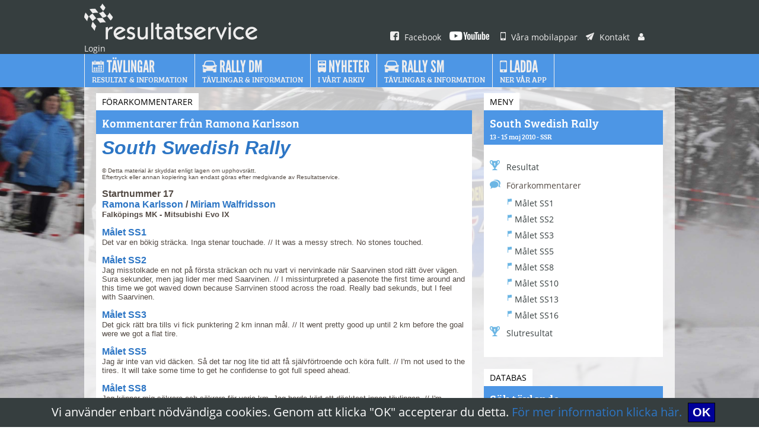

--- FILE ---
content_type: text/html;charset=ISO-8859-1
request_url: https://resultatservice.se/resserv/v2/tvlinfo/snrkommentarer.jsp?tvlnr=2010006&regnr=2608
body_size: 13354
content:










<!DOCTYPE html PUBLIC "-//W3C//DTD XHTML 1.0 Transitional//EN" "http://www.w3.org/TR/xhtml1/DTD/xhtml1-transitional.dtd">
<html xmlns="http://www.w3.org/1999/xhtml">
<head>
<meta http-equiv="Content-Type" content="text/html; charset=utf-8" />
<meta http-equiv="Content-Security-Policy" content="default-src https: 'unsafe-eval' 'unsafe-inline'; object-src 'none'">
<meta name="google-site-verification" content="JFEOQDOTXYLY3D3r7xNfhK607II0_8b_yEh_4q4TkjU" />
<title>Resultatservice Sverige AB</title>
<link rel="alternate" type="application/rss+xml" title="Resultatservice Nyheter" href="/resserv/v2/artiklar/NyheterRSS.jsp"/>
<link href="/resserv/v2/template/css/general.css" rel="stylesheet" type="text/css">

<script type="text/javascript" src="/js/jquery-3.5.1.slim.min.js"></script>
<script type="text/javascript">
$j=jQuery.noConflict();
$j(document).ready(function() 
{    
  var menu2 = $j('#menu2');
  $j('#left-header').hide();
  $j(window).scroll(
    function () 
    {
      if ($j(this).scrollTop() > 76) 
      {
        menu2.addClass("scroll-nav");
        $j('#menu2logo').show();
      } 
      else 
      {
        menu2.removeClass("scroll-nav");
        $j('#menu2logo').hide();
      }
    }
  );
});
</script>

<script src="https://use.typekit.net/ahp4kbc.js"></script>
<script>try{Typekit.load({ async: true });}catch(e){}</script>

</head>

<body>
<div class="cookies-eu-banner hidden">
  Vi anv&auml;nder enbart n&ouml;dv&auml;ndiga cookies. Genom att klicka "OK" accepterar du detta. <A HREF="/resserv/v2/artiklar/artikel.jsp?id=6&view=full" target="_blank">F&ouml;r mer information klicka h&auml;r.</a>&nbsp;
  <button> OK </button>
</div>
<script src="/js/cookie.js"></script>


<div id="menu1">
	<div id="menu1i">
    <a class="" href="/resserv/v2/home/home.jsp" target="_top"><img class="logo" src="/resserv/v2/template/bilder/logo.png" alt=""/></a>
    <a class="" href="https://www.facebook.com/pages/Resultatservice/405895802806748" target="_blank"><img src="/resserv/v2/template/bilder/ico_facebook_small.png" alt=""/> Facebook</a>
    <a class="" href="https://www.youtube.com/@resultatservice_ab" target="_blank"><img src="/resserv/v2/template/bilder/ico_youtube_small.png" alt=""/></a>
    <a class="" href="/resserv/v2/artiklar/artikel.jsp?id=1&view=full" target="_top"><img src="/resserv/v2/template/bilder/ico_mobil_small.png" alt=""/> Våra mobilappar</a>
    <a class="" href="/resserv/v2/home/kontaktform.jsp"><img src="/resserv/v2/template/bilder/ico_kontakt_small.png" alt=""/> Kontakt</a>
    <a class="" href="/resserv/v2/account/LogIn.jsp" target="_top"><img src="/resserv/v2/template/bilder/ico_user_small.png" alt=""/> Login</a>
    </div>
</div>


<div id="menu2">
	<div id="menu2i">
    <ul class="headmenu">
	  <li class="firstlogo" id="menu2logo"><a class="logosmall" href="/resserv/v2/home/home.jsp" target="_top"><img src="/resserv/v2/template/bilder/logo_vit_small.png" alt=""/></a></li>
    <li class="first"><a class="" href="/resserv/v2/tvlinfo/ListRallies.jsp" target="_top"><img height="20px" width="20.76px" src="/resserv/v2/template/bilder/ico_kalender_big.png" alt=""/><span class="menu1"> Tävlingar </span><br><span class="menu2"> Resultat & information</span></a></li>
    <li><a class="" href="/resserv/v2/artiklar/artikel.jsp?id=9&view=full" target="_top"><img height="20px" width="25px" src="/resserv/v2/template/bilder/ico_bil_big.png" alt=""/><span class="menu1"> Rally DM</span><br><span class="menu2">Tävlingar & Information</span></a></li>
    <li><a class="" href="/resserv/v2/artiklar/artiklar.jsp" target="_top"><img height="20px" width="13.57px" src="/resserv/v2/template/bilder/ico_arkiv_big.png" alt=""/><span class="menu1"> Nyheter</span><br><span class="menu2">i vårt arkiv</span></a></li>
    <li><a class="" href="/resserv/v2/artiklar/artikel.jsp?id=2&view=full" target="_top"><img height="20px" width="25px" src="/resserv/v2/template/bilder/ico_bil_big.png" alt=""/><span class="menu1"> Rally SM</span><br><span class="menu2">Tävlingar & Information</span></a></li>
    <li><a class="" href="/resserv/v2/artiklar/artikel.jsp?id=1&view=full" target="_top"><img height="20px" width="12.85px" src="/resserv/v2/template/bilder/ico_mobil_big.png" alt=""/><span class="menu1"> Ladda</span><br><span class="menu2">ner vår app</span></a></li>
    </ul>
    </div>
</div>



<div id="main">

	








<!DOCTYPE HTML PUBLIC "-//W3C//DTD HTML 4.01 Transitional//EN"
   "http://www.w3.org/TR/html4/loose.dtd">



<div class="col-67">
  <div class="box">
    	<div class="boxinside">
        <h2>Förarkommentarer</h2>
        <div class="boxhead">Kommentarer från Ramona Karlsson</div>
       <div class="boxtext">

<b><i><font face="Arial,Helvetica" size="+3"><a href="rally.jsp?tvlnr=2010006">South Swedish Rally</a></font></i></b>
<p><font face="Arial, Helvetica"><font size="-2">&copy; Detta material &auml;r
skyddat enligt lagen om upphovsr&auml;tt.</font></font>
<br><font face="Arial, Helvetica"><font size="-2">Eftertryck eller annan
kopiering kan endast g&ouml;ras efter medgivande av Resultatservice.</font></font>

 
<p><font face="Arial,Helvetica"><font size="+0"><b>
Startnummer 17<br />

<a href="tvlinfo.jsp?regnr=2608">Ramona Karlsson</a> / <a href="tvlinfo.jsp?regnr=3460">Miriam Walfridsson</a><br /> 
</b></font><font size="-1"><b>Falköpings MK - Mitsubishi Evo IX</b>
</font></font></p>


<p><font face="Arial,Helvetica"><font size="+0">
<b><a href="sskommentarer.jsp?tvlnr=2010006&ssnr=1">Målet SS1</a></b></font>
<font size="-1"><br>
Det var en bökig sträcka. Inga stenar touchade.  // It was a messy strech. No stones touched.
</font></font></p>
  
<p><font face="Arial,Helvetica"><font size="+0">
<b><a href="sskommentarer.jsp?tvlnr=2010006&ssnr=2">Målet SS2</a></b></font>
<font size="-1"><br>
Jag misstolkade en not på första sträckan och nu vart vi nervinkade när Saarvinen stod rätt över vägen. Sura sekunder, men jag lider mer med Saarvinen.  // I missinturpreted a pasenote  the first time around and this time we got waved down because Sarrvinen stood across the road. Really bad sekunds, but I feel with Saarvinen.
</font></font></p>
  
<p><font face="Arial,Helvetica"><font size="+0">
<b><a href="sskommentarer.jsp?tvlnr=2010006&ssnr=3">Målet SS3</a></b></font>
<font size="-1"><br>
Det gick rätt bra tills vi fick punktering 2 km innan mål.  // It went pretty good up until 2 km before the goal were we got a flat tire.
</font></font></p>
  
<p><font face="Arial,Helvetica"><font size="+0">
<b><a href="sskommentarer.jsp?tvlnr=2010006&ssnr=5">Målet SS5</a></b></font>
<font size="-1"><br>
Jag är inte van vid däcken. Så det tar nog lite tid att få självförtroende och köra fullt.   // I'm not used to the tires. It will take some time to get he confidense to got full speed ahead.
</font></font></p>
  
<p><font face="Arial,Helvetica"><font size="+0">
<b><a href="sskommentarer.jsp?tvlnr=2010006&ssnr=8">Målet SS8</a></b></font>
<font size="-1"><br>
Jag känner mig säkrare och säkrare för varje km. Jag borde kört ett däcktest innan tävlingen.   // I'm getting more and more confident for every km. I should have made a tire-test before SSR.
</font></font></p>
  
<p><font face="Arial,Helvetica"><font size="+0">
<b><a href="sskommentarer.jsp?tvlnr=2010006&ssnr=10">Målet SS10</a></b></font>
<font size="-1"><br>
Det kändes ok. Vi blev kraftigt nedvinkade där en bil stod och rök.  //  It feels good. We got wawed down, because a car stood on side with smoke coming out of it.
</font></font></p>
  
<p><font face="Arial,Helvetica"><font size="+0">
<b><a href="sskommentarer.jsp?tvlnr=2010006&ssnr=13">Målet SS13</a></b></font>
<font size="-1"><br>
Det gäller att hålla tungan rätt i mun. Svårkört! Man tittar mer efter sten i kanterna, än på vägen just nu.  //  You have to try and be on the right track. Hard to drive! Right now you are looking more at the roadedges for rocks, than on the road.
</font></font></p>
  
<p><font face="Arial,Helvetica"><font size="+0">
<b><a href="sskommentarer.jsp?tvlnr=2010006&ssnr=16">Målet SS16</a></b></font>
<font size="-1"><br>
Jag har fått lite stenskräck, men på de fina partierna har det gått riktigt fort.  // I have got a bit scared of stones, but on the good parts of the stage it went really fast.
</font></font></p>
  


</div>
</div>
</div>
</div>

<div class="col-33">     

  <div class="box">
    <div class="boxinside">
       <h2>Meny</h2>
       <div class="boxhead">
        <a href="rally.jsp?tvlnr=2010006">South Swedish Rally</a>
        <p class="tvldate">13 - 15 maj 2010 - SSR</p>
       </div> 
       <div class="boxtext nopad">
           <ul class="racelist">
  
  
   
           <li><a href="/rally/2010/ssr/resultat/1result1.html" target="_blank"><img src="/resserv/v2/template/bilder/ico_pokal_small.png" />Resultat</a></li>
  
  

           <li class="nolinkspace"><img src="/resserv/v2/template/bilder/ico_bubble_small.png" />Förarkommentarer</li>
          
              <li class="comentsspace"><a href="/resserv/v2/tvlinfo/sskommentarer.jsp?tvlnr=2010006&ssnr=1"><img src="/resserv/v2/template/bilder/ico_flag_small.png" />Målet SS1</a></li>
              
              <li class="comentsspace"><a href="/resserv/v2/tvlinfo/sskommentarer.jsp?tvlnr=2010006&ssnr=2"><img src="/resserv/v2/template/bilder/ico_flag_small.png" />Målet SS2</a></li>
              
              <li class="comentsspace"><a href="/resserv/v2/tvlinfo/sskommentarer.jsp?tvlnr=2010006&ssnr=3"><img src="/resserv/v2/template/bilder/ico_flag_small.png" />Målet SS3</a></li>
              
              <li class="comentsspace"><a href="/resserv/v2/tvlinfo/sskommentarer.jsp?tvlnr=2010006&ssnr=5"><img src="/resserv/v2/template/bilder/ico_flag_small.png" />Målet SS5</a></li>
              
              <li class="comentsspace"><a href="/resserv/v2/tvlinfo/sskommentarer.jsp?tvlnr=2010006&ssnr=8"><img src="/resserv/v2/template/bilder/ico_flag_small.png" />Målet SS8</a></li>
              
              <li class="comentsspace"><a href="/resserv/v2/tvlinfo/sskommentarer.jsp?tvlnr=2010006&ssnr=10"><img src="/resserv/v2/template/bilder/ico_flag_small.png" />Målet SS10</a></li>
              
              <li class="comentsspace"><a href="/resserv/v2/tvlinfo/sskommentarer.jsp?tvlnr=2010006&ssnr=13"><img src="/resserv/v2/template/bilder/ico_flag_small.png" />Målet SS13</a></li>
              
              <li class="comentsspace"><a href="/resserv/v2/tvlinfo/sskommentarer.jsp?tvlnr=2010006&ssnr=16"><img src="/resserv/v2/template/bilder/ico_flag_small.png" />Målet SS16</a></li>
              

   
           <li><a href="/rally/2010/ssr/slutres_1.pdf" target="_blank"><img src="/resserv/v2/template/bilder/ico_pokal_small.png" />Slutresultat</a></li>
  
           </ul>
           </div>
           
  
    </div>
  </div>

    <div class="box">
    	<div class="boxinside">
        <h2>Databas</h2>
        <div class="boxhead">Sök tävlande</div>
       <div class="boxtext">
		<form method="POST" action="/resserv/v2/tvlinfo/search.jsp">
		Förnamn<br />
		<input size="18" type="text" maxlength="100" name="fornamn" /><br />
		Efternamn<br />
		<input size="18" type="text" maxlength="100" name="efternamn" /><br />
		<br />
		<input type="submit" value="  Sök  "><br />
		</form>	   
	    </div>
        </div>
    </div>
</div>  




</div>   <!--end main-->


<div id="footer">
    <div id="fotinside">

<a class="" href="/resserv/v2/artiklar/artikel.jsp?id=1&view=full"><img src="/resserv/v2/template/bilder/ico_mobil_small.png" alt=""/> Våra mobilappar</a>
<a class="" href="/resserv/v2/account/LogIn.jsp"><img src="/resserv/v2/template/bilder/ico_user_small.png" alt=""/> Login</a>
<a class="" href="/resserv/v2/artiklar/artikel.jsp?id=4&view=full"><img src="/resserv/v2/template/bilder/ico_vilka_small.png" alt=""/> Vilka är vi</a>
<a class="" href="https://www.facebook.com/pages/Resultatservice/405895802806748" target="_blank"><img src="/resserv/v2/template/bilder/ico_facebook_small.png" alt=""/> Hitta oss på Facebook</a>
<a class="" href="https://www.youtube.com/@resultatservice_ab" target="_blank"><img src="/resserv/v2/template/bilder/ico_youtube_small.png" alt=""/></a>
<a class="" href="/resserv/v2/artiklar/artikel.jsp?id=8&view=full"><img src="/resserv/v2/template/bilder/ico_cookies_small.png" alt=""/> Användningsvillkor & Cookies</a>
<a class="" href="/resserv/v2/home/kontaktform.jsp"><img src="/resserv/v2/template/bilder/ico_kontakt_small.png" alt=""/> Kontakt</a><br />
<a class="" href="/resserv/v2/artiklar/NyheterRSS.jsp" target="_blank"><img src="/resserv/v2/template/bilder/ico_rss_16.png" alt=""/> Nyheter</a>
<!--<a class="" href="/resserv/v2/annons/AnnonsRSS.jsp" target="_blank"><img src="/resserv/v2/template/bilder/ico_rss_16.png" alt=""/> Annonser</a>-->
<!--<a class="" href=""><img src="/resserv/v2/template/bilder/ico_wrench_small.png" alt=""/> Support</a>-->
   
<p>       
<span class="copyright1">© 2019 Resultatservice Sverige AB,</span><span class="copyright2"> All rights reserved.</span> </p>
    </div>
</div>

</body>
</html>



--- FILE ---
content_type: text/css
request_url: https://resultatservice.se/resserv/v2/template/css/general.css
body_size: 17820
content:
@charset "utf-8";

html, body {
	height: 100%;
}

html {
	overflow-y: scroll;
	overflow-x:hidden;
	background: #FFFFFF;
}

body {
	background: #363E3F url(../bilder/polo_winter.jpg) no-repeat top center fixed;
	/*background: #363E3F url(../bilder/quattro.jpg) no-repeat top center fixed;*/ 
  background-size: cover;
	width: 100%;
	color: #534A44;
	font-family: "open-sans",sans-serif;
	font-size: 14px;
	padding: 0px;
	margin: 0px;
	display:table;
}

a img{
  border: 0px;
}

/*divarna*/

#header1 {
	background: #363E3F;
	width: 100%;
	height: 70px;
}
#footer {
    float:bottom;
}
#meny1, #meny2, #fotinside {
	width: 996px;
	margin: 0 auto;
}
#header2 {
	background: #4D96E5;
	width: 100%;
	height: 70px;
}
#main {
	background: rgba(255,255,255,0.76);
	width: 976px;
	display: table;
	min-height: 700px;
	height: 700px;
	padding: 0 10px 0 10px;
	margin: 0 auto;
}

#main100 {
	background: rgba(255,255,255,0.76);
	width: 95%;
	display: table;
	min-height: 700px;
	height: 700px;
	padding: 0 10px 0 10px;
	margin: 0 auto;
}

#menu1 a:hover, #fotinside a:hover{
	color: #C3C3C3;
}

.scroll-nav {z-index: 9999; position: fixed; left: 0; top: 0 !important; width: 100%;background:rgba(255,0,0,0.5);}

#fotinside a{
	padding:0; margin:0 25px 0 0;
	color: #fff;
	text-decoration: none;
}
#fotinside img, #menu1 img{
	padding:0; margin:0 5px 0 0;
}
#footer {
    float:bottom;
	background: #363E3F;
}
#fotinside
{
	background: url(../bilder/fot_bg.gif) no-repeat center top;
	text-align:center;
	padding: 339px 0 20px 0;
}

.copyright1
{
	color: #FFFFFF;
	font-size: 12px;
	font-weight: 700;
}

.copyright2
{
	color: #FFFFFF;
	font-size: 12px;
	font-weight: 400;
}


.col-100 {
	width: 100%;
	float:left;
}

.col-67 {
	width: 67%;
	float:left;
}

.col-50 {
	width: 50%;
	float:left;
}

.col-33 {
	width: 33%;
	float:left;
}

.box {
	float:left;
	width: 100%;
}


.boxinside {
	margin: 10px;
}
.boxhead{
	background:#4D96E5;
	margin: 0px;
	padding: 5px 10px;
	color:#FFF;
	font-family: "bree-serif",sans-serif;
	font-style: normal;
	font-weight: 400;
	font-size: 20px;
}

.ongoing-race
{
	text-decoration: none;	
	border-bottom: 8px solid #669839;
}

.boxhead a{
	color:#FFF;
	text-decoration:none;
}

.boxhead  a:hover {
	text-decoration: none;	
	color:#C5E2F5;
}



.headmenu a:hover {
	text-decoration: underline;	
}

.boxtext{
	background:#FFF;
	margin: 0px;
	padding: 5px 10px;
	font-size: 14px;
}

.boxtext.trans{
	background: none;
	text-align:center;
}

.boxtext.nopad{
		padding: 1px 0px;
}

.w70{
		width: 70%;
} 
.floatl{
		float: left;
}

.floatr{
		float: right;
}

.txtr{
		text-align: right;
}


.ongoingrace
{
		font-family: "open-sans",sans-serif;
		font-style: normal;
		font-weight: 400;
		font-size: 14px;
		padding: 2px 0 2px 10px;
		display:block;
}

.ongoingrace img
{
		padding: 0 10px 0 0;
}

img.grayscale {
    filter: url("data:image/svg+xml;utf8,<svg xmlns=\'http://www.w3.org/2000/svg\'><filter id=\'grayscale\'><feColorMatrix type=\'matrix\' values=\'0.3333 0.3333 0.3333 0 0 0.3333 0.3333 0.3333 0 0 0.3333 0.3333 0.3333 0 0 0 0 0 1 0\'/></filter></svg>#grayscale"); /* Firefox 3.5+, IE10 */
    filter: gray; /* IE6-9 */
    -webkit-filter: grayscale(100%); /* Chrome 19+ & Safari 6+ */
    -webkit-transition: all .6s ease; /* Fade to color for Chrome and Safari */
    -webkit-backface-visibility: hidden; /* Fix for transition flickering */
}

img.grayscale:hover {
    filter: none;
    -webkit-filter: grayscale(0%);
}


.boxrace{
	background:#093;
	margin: 0px;
	padding: 5px 10px;
	color:#FFF;
	text-align:center;
}

.boxrace img
{
		padding: 0 10px 0 0;
}

ul.racelist
{
	list-style: none;
	margin: 20px 0 25px 0;
	padding: 0;
}
ul.racelist li
{
	margin: 2px 0;
	float: none;
}

.racelist a, a.addlist
{
	margin: 0;
	padding: 5px 0 5px 10px;
	display:block;
	float: none;
	color: #363E3F;
	text-decoration: none;
}

a.addlist
{
	border-bottom: #4D96E5 solid 1px;
}
a.addlist p
{
	margin: 5px 0 5px 0;
	padding: 0 0 0 0;
}
a:hover.addlist, .racelist a:hover
{
	color: #363E3F;
}



.racelist a:hover, a:hover.addlist
{
	text-decoration: none;
	background-color: #e9f4fb;
}

.float a, img.float
{
	float:left;
}

li.nolinkspace
{
	margin: 0;
	padding: 5px 0 5px 10px;
}	

p.nolinkspace
{
	margin: 0;
	padding: 0px 0 15px 10px;
}	

.racelist img, .articlesdate img, .newsdate img, .tvldate img
{
	margin: 0 10px 0 0;
}
li.comentsspace
{
	padding: 0 0 0 0px;
}

.racelist .comentsspace a
{
	padding: 1px 0 2px 0;
}

.racelist .comentsspace img
{
	margin: 0 5px 0 40px;
	padding: 5px 0 3px 0;
}

h5{
	color:#4D96E5;
	text-decoration:none;
	font-family: "bree-serif",sans-serif;
	font-style: normal;
	font-weight: 400;
	font-size: 20px;
	line-height: 0px;
}


h4{
	color:#FFF;
	text-decoration:none;
	font-family: "bree-serif",sans-serif;
	font-style: normal;
	font-weight: 400;
	font-size: 20px;
	line-height: 0px;
}

h3
{
	font-weight: 700;
	color: #4D96E5;
	padding: 0;
	margin: 0 0 0 0;
	line-height: 16px;
}

/*style*/
h2{
	font-size: 14px; 
	font-family: "open-sans",sans-serif;
	font-style: normal;
	font-weight: 300;
	color:#000;
	background:#FFF;
	margin: 0px;
	display:inline-block; 
	padding: 5px 10px;
	text-transform: uppercase;
}
 strong {

	font-family: "open-sans",sans-serif;
	font-style: normal;
	font-weight: 700;

}
 
table{
border-collapse: separate;
border-spacing: 0px;
border-color: none; 
color: #000;
margin: 20px 0 20px 0;
width: 100%;
}
 

 
tr:nth-child(even) {background : #ECECEC;}
tr:nth-child(odd) {background: #ffffff; }

th {
	background : #fff; 
	color:#4D96E5; 	
	font-family: "bree-serif",sans-serif;
	font-style: normal;
	font-weight: 100;
	font-size: 16px;
  text-align: left;
	border-bottom: solid 1px #fff;
	padding: 4px 4px 8px 4px;
	margin: 0px;
	vertical-align: bottom;
	line-height: 16px;
}

td
{
	border-bottom: solid 1px #fff;
	padding: 4px 4px 4px 4px;
	margin: 0px;
	vertical-align: top;
}

.bgred
{
	background : red; 
}

.bgwhite
{
	background : white; 
}

.bgred td
{
	background : red; 
}

.bgwhite td
{
	background : white; 
}


.activestep
{
	background:#4D96E5;
	margin: 0px;
	padding: 5px 10px;
	color:#FFF;
	font-family: "bree-serif",sans-serif;
	font-style: normal;
	font-weight: 400;
	font-size: 15px;
  border: 1px solid #FFFFFF;
  width:25%;
}

.passivestep
{
	background:#CCCCCC;
	margin: 0px;
	padding: 5px 10px;
	color:#FFF;
	font-family: "bree-serif",sans-serif;
	font-style: normal;
	font-weight: 400;
	font-size: 15px;
  border: 1px solid #FFFFFF;
  width:25%;
}
/*det nya..., behöver nog rensas lite där uppe... */


/*divarna*/

#menu1 {
	background: #363E3F;
	width: 100%;
	height: 76px;
	display: table;
	padding: 6px 0 0 0;
}

#menu1i, #menu2i {
	width: 996px;
	margin: 0 auto;
}

#menu2 {
	background: #4D96E5;
	width: 100%;
	height: 50px;
	display: table;
}

#resultmain {
	background: #4D96E5;
	width: 100%;
/*	height: 50px;*/
}

#resultmain_i {
	/*width: 996px;*/
	margin: 0 auto;
	display: table;
}

/*class*/

#menu1 img.logo{
	margin: 0 210px 0 0;
}

#menu1 a{
	padding:0; margin:0 10px 0 0;
	color: #EFEEEE;
	text-decoration:none;
}


.headmenu{
	list-style: none;
	padding:0; margin:0;
	/*float: right;*/
}

.headmenu li{
	float: left;
	border-right: 1px solid #EFEEEE;
}

.headmenu li.first{
	border-left: 1px solid #EFEEEE;
}

.headmenu li.firstlogo{
	border-right: none;
	border-left: 1px solid #EFEEEE;
	padding: 0 0 0 0;
	display: none;
}

.headmenu a{
	padding: 7px 12px 7px 12px;
	
	display:block;
	color: #EFEEEE;
	text-decoration:none;
	
	
	background: #4D96E5;
  -o-transition:.5s;
  -ms-transition:.5s;
  -moz-transition:.5s;
  -webkit-transition:.5s;
  /* ...and now for the proper property */
  transition:.5s;
}


.headmenu a:hover {
	background: #023D80;
	text-decoration:none;	
	color: #EFEEEE;
}

.headmenu a:hover.logosmall {
	background: #023D80;
	text-decoration:none;	
	color: #EFEEEE;
}

.headmenu a.logosmall{
	padding: 0px 12px 7px 0px;
	
	display:block;
	color: #EFEEEE;
	text-decoration:none;
	
	
	background: #4D96E5;
  -o-transition:.5s;
  -ms-transition:.5s;
  -moz-transition:.5s;
  -webkit-transition:.5s;
  /* ...and now for the proper property */
  transition:.5s;
}


.resultmenu{
	list-style: none;
	padding:0; margin:0;
	/*float: right;*/
}

.resultmenu li{
	float: left;
	border-right: 1px solid #EFEEEE;
}

.resultmenu li.first{
  clear: both;
  float: left;
	border-left: 1px solid #EFEEEE;
}

.resultmenu li.main{
  clear: both;
  float: left;
	border-left: 1px solid #EFEEEE;
	border-right: none;
}

.resultmenu li.noborder{
	border-left: none;
	border-right: none;
}

.resultmenu li.firstlogo{
	border-right: none;
	border-left: 1px solid #EFEEEE;
	padding: 0 0 0 0;
	display: none;
}

.resultmenu_text{
	padding: 5px 5px 5px 5px;
	/*width: 170px;*/
	display:block;
	color: #EFEEEE;
	text-decoration:none;
	background: #4D96E5;
  
  font-family: "league-gothic",sans-serif;
  font-style: normal;
  font-weight: 400; 
  font-size: 20px;
  /*text-transform: uppercase;*/
  line-height: 20px;
  margin: 0 ;
}

.resultmenu1 {
font-family: "league-gothic",sans-serif;
font-style: normal;
font-weight: 400; 
font-size: 20px;
line-height: 20px;
padding: 0;
margin: 0 ;
}

.resultmenu a{
	padding: 5px 8px 5px 8px;
	
	display:block;
	color: #EFEEEE;
	text-decoration:none;
	
	
	background: #4D96E5;
  -o-transition:.5s;
  -ms-transition:.5s;
  -moz-transition:.5s;
  -webkit-transition:.5s;
  /* ...and now for the proper property */
  transition:.5s;
}

.resultmenu a.resultmenu_not_open {
background: #F58A68;
}

.resultmenu a.resultmenu_open {
color: #000000;
background: #99FF33;
}

.resultmenu a.resultmenu_closed {
}

.resultmenu a.resultmenu_paused {
color: #000000;
background: #E5E34D;
}

.resultmenu a.resultmenu_withdrawn {
background: #000000;
}

.resultmenu a:hover {
	background: #023D80;
	text-decoration:none;	
	color: #EFEEEE;
}

.resultmenu a:hover.logosmall {
	background: #023D80;
	text-decoration:none;	
	color: #EFEEEE;
}

.resultmenu a.logosmall{
	padding: 0px 12px 7px 0px;
	
	display:block;
	color: #EFEEEE;
	text-decoration:none;
	
	
	background: #4D96E5;
  -o-transition:.5s;
  -ms-transition:.5s;
  -moz-transition:.5s;
  -webkit-transition:.5s;
  /* ...and now for the proper property */
  transition:.5s;
}

.menu1 {
font-family: "league-gothic",sans-serif;
font-style: normal;
font-weight: 400; 
font-size: 28px;
text-transform: uppercase;
line-height: 28px;
padding: 0;
margin: 0 ;
}

.menu2{
font-family: "bree-serif",sans-serif;
font-style: normal;
font-weight: 400;
font-size: 13px;
text-transform: uppercase;
line-height: 14px;
padding: 0;
margin: 0 ;
}

.klass-select {
   float: right;
}

.klass-select select {
/*   background: url(/resserv/v2/template/bilder/dropdownarrow.png) no-repeat 88% 0;*/
/*   background: transparent;*/
   border: 1px;
   border-color: #FFFFFF;
  color:#FFFFFF;
  font-family: "bree-serif",sans-serif;
  font-style: normal;
  font-weight: 400;
  font-size: 20px;
   height: 29px;
   padding: 0px; /* If you add too much padding here, the options won't show in IE */
   width: 268px;
   background-color: #4D96E5;
}

.klass-select select:hover {
    outline: none;
   background-color: #023D80;
  -o-transition:.5s;
  -ms-transition:.5s;
  -moz-transition:.5s;
  -webkit-transition:.5s;
  /* ...and now for the proper property */
  transition:.5s;
}

/*
a {
color: #4D96E5;
text-decoration:none;
padding: 0px;
margin: 0px;
}
*/

a {
color: #2D76C5;
text-decoration:none;
padding: 0px;
margin: 0px;
}

a:hover {
	color: #023D80;
}

table a {
color: #2D76C5;
text-decoration:none;
padding: 0px;
margin: 0px;
font-weight: 400;
}

table a:hover {
	color: #023D80;
}

th a{
	color:#4D96E5;
	text-decoration: none;
}

th a:hover {
	color:#023D80;
	text-decoration: none;	
}

.rtab{
	width: 100%;
}

.th{
	font-family: "bree-serif",sans-serif;
	font-style: normal;
	font-weight: 100;
	font-size: 15px;
}

tr.th {
	background:#fff;
	color:#4D96E5;
}


.th2 {
	background: #363E3F;
	color:#FFF;
}

.th  a{
	color:#000;
}

.th2 a{
	color:#FFF;
}

.tr1 {
	background : #ffffff;
}

.tr1 td, .tr2 td
{
	border-bottom: solid 1px #fff;
	padding: 4px 4px 4px 4px;
}

.tr2 {
	background : #ECECEC;
	border-bottom: solid 1px #fff;
}

.news
{
margin: 20px 20px 10px 0;
}

a.newshead{
font-family: "bree-serif",sans-serif;
font-style: normal;
font-weight: 400;
font-size: 20px;
color:#4D96E5;
}

a.articleshead{
font-size: 16px;
font-family: "bree-serif",sans-serif;
font-family: "open-sans",sans-serif;
font-style: normal;
font-weight: 400; 
padding: 0;
margin: -10px 10px -10px 10px;
line-height:30px;
color:#4D96E5;
display: table;
}

.newsdate{
font-family: "bree-serif",sans-serif;
font-style: normal;
font-weight: 400;
font-size: 12px;
color:#4D96E5;
margin: 0px;
padding: 0px;
}

.tvldate{
font-family: "bree-serif",sans-serif;
font-style: normal;
font-weight: 400;
font-size: 12px;
color:#FFFFFF;
margin: 0px;
padding: 0px;
}

.articlesdate{
color:#4D96E5;
margin: 0px 10px 5px 10px;
font-family: "bree-serif",sans-serif;
font-style: normal;
font-weight: 400;
font-size: 12px;
display:block;
line-height:0px;
}

.newstext{
margin: 0px;
padding: 0px;
font-size: 13px;
line-height: 20px;
}

a:hover.newshead, .readmore a:hover, a:hover.articleshead {
	text-decoration: none;	
	color:#023D80;
}

.readmore a{
	font-family: "open-sans",sans-serif;
	font-style: normal;
	font-weight: 400; 
	font-size: 13px;
	text-align: right;
	color:#4D96E5;
}
.readmore{
	margin: 15px 0 20px 0;
	width: 100%;
	text-align: right;
}
p.articleswrap
{
	border-bottom: solid 1px #4D96E5;
	display:block;
  	
}

/*.entry-header hr, .h2hr {
    border: 0px none;
    height: 1px;
    background: -moz-linear-gradient(left center , #000, #CCC, #CCC, #CCC, #CCC, #CCC, #CCC, #000) repeat scroll 0% 0% #FFF;
    margin: 0px 0px -10px;
}*/


/* typografi*/

.h1-regular {
font-family: "bree-serif",sans-serif;
font-style: normal;
font-weight: 400;
}
.menu-regular {
font-family: "league-gothic",sans-serif;
font-style: normal;
font-weight: 400; 
}
.menu-italic {
font-family: "league-gothic",sans-serif;
font-style: italic;
font-weight: 400; 
}
.brod-regular {
font-family: "open-sans",sans-serif;
font-style: normal;
font-weight: 400; 
}
.brod-regular-italic {
font-family: "open-sans",sans-serif;
font-style: italic;
font-weight: 400; 
}
.brod-bold {
font-family: "open-sans",sans-serif;
font-style: normal;
font-weight: 700;
}
.brod-bold-italic {
font-family: "open-sans",sans-serif;
font-style: italic;
font-weight: 700; 
}

/* reultatlistor */
.COPY {
	font-family : Arial,Helvetica;
    font-size : x-small;
	color : #000099;
}

.RUBR1 {
	font-family : Arial,Helvetica;
    font-size : large;
	color : #000099;
}

.RUBR2 {
	font-family : Arial,Helvetica;
    font-size : medium;
	color : #000099;
}

.RUBR3 {
	font-family : Arial,Helvetica;
    font-size : small;
	color : #000099;
}

tr.resultrow {background : #ECECEC;}
tr.resultleadrow {background : #C0C0C0;}
tr.resultssrow {background : #F3F3F3;}
tr.resultblankrow {background : #FFFFFF;}
tr.resultclassrow {background : #FFFFFF;}
tr.resultheadrow {background : #FFFFFF;}

PRE {
    font-family : "Courier New";
    font-size : x-small;
    color : #000099;
    margin-top: 0px;
    margin-bottom: 0px;
    margin-right: 0px;
    margin-left: 0px;
}

.BESKR {
	font-family : Arial,Helvetica;
    	font-size : medium;
	font-weight : bold;
	color : #000099;
}

.ETAPP {
	font-family : Arial,Helvetica;
    	font-size : large;
	color : #000099;
}

.STATUS1 {
	font-family : Arial,Helvetica;
    	font-size : medium;
	color : #FFFF00;
	background-color : #FF0000;
}

.STATUS2 {
	font-family : Arial,Helvetica;
    	font-size : medium;
	color : #000000;
	background-color : #00FF00;
}

.STATUS3 {
	font-family : Arial,Helvetica;
    	font-size : medium;
	color : #FFFF00;
	background-color : #0000FF;
}

.STATUS4 {
	font-family : Arial,Helvetica;
    	font-size : medium;
	color : #FFFF00;
	background-color : #000000;
}

.STATUS5 {
	font-family : Arial,Helvetica;
    	font-size : medium;
	color : #000000;
	background-color : #FFFF00;
}

.TBLCELL {
	font-family : Arial,Helvetica;
    	font-size : medium;
	color : #000099;
}

.cookies-eu-banner {
  background: #363E3F;
  color: #fff;
  padding: 6px;
  font-size: 20px;
  text-align: center;
  position: fixed;
  bottom: 0;
  width: 100%;
  z-index: 10;
}

.cookies-eu-banner button {
  text-decoration: none;
  background: #000099;
  color: #FFFFFF;
  border: 1px solid #000;
  cursor: pointer;
  padding: 4px 7px;
  margin: 2px 0;
  font-size: 20px;
  font-weight: 700;
  transition: background 0.07s, color 0.07s, border-color 0.07s;
}

.cookies-eu-banner button:hover {
  background: #FFFFFF;
  color: #000099;
}

.cookies-eu-banner a:hover {
	text-decoration: none;	
	color:#C5E2F5;
}

.hidden {
  display: none;
}